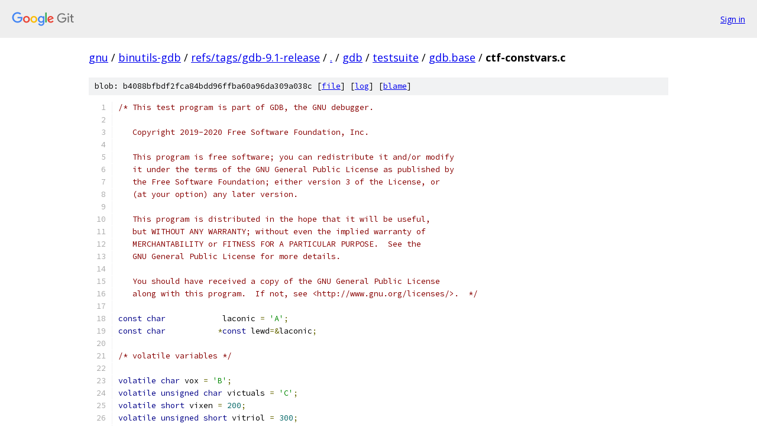

--- FILE ---
content_type: text/html; charset=utf-8
request_url: https://gnu.googlesource.com/binutils-gdb/+/refs/tags/gdb-9.1-release/gdb/testsuite/gdb.base/ctf-constvars.c
body_size: 3264
content:
<!DOCTYPE html><html lang="en"><head><meta charset="utf-8"><meta name="viewport" content="width=device-width, initial-scale=1"><title>gdb/testsuite/gdb.base/ctf-constvars.c - binutils-gdb - Git at Google</title><link rel="stylesheet" type="text/css" href="/+static/base.css"><link rel="stylesheet" type="text/css" href="/+static/prettify/prettify.css"><!-- default customHeadTagPart --></head><body class="Site"><header class="Site-header"><div class="Header"><a class="Header-image" href="/"><img src="//www.gstatic.com/images/branding/lockups/2x/lockup_git_color_108x24dp.png" width="108" height="24" alt="Google Git"></a><div class="Header-menu"> <a class="Header-menuItem" href="https://accounts.google.com/AccountChooser?faa=1&amp;continue=https://gnu.googlesource.com/login/binutils-gdb/%2B/refs/tags/gdb-9.1-release/gdb/testsuite/gdb.base/ctf-constvars.c">Sign in</a> </div></div></header><div class="Site-content"><div class="Container "><div class="Breadcrumbs"><a class="Breadcrumbs-crumb" href="/?format=HTML">gnu</a> / <a class="Breadcrumbs-crumb" href="/binutils-gdb/">binutils-gdb</a> / <a class="Breadcrumbs-crumb" href="/binutils-gdb/+/refs/tags/gdb-9.1-release">refs/tags/gdb-9.1-release</a> / <a class="Breadcrumbs-crumb" href="/binutils-gdb/+/refs/tags/gdb-9.1-release/">.</a> / <a class="Breadcrumbs-crumb" href="/binutils-gdb/+/refs/tags/gdb-9.1-release/gdb">gdb</a> / <a class="Breadcrumbs-crumb" href="/binutils-gdb/+/refs/tags/gdb-9.1-release/gdb/testsuite">testsuite</a> / <a class="Breadcrumbs-crumb" href="/binutils-gdb/+/refs/tags/gdb-9.1-release/gdb/testsuite/gdb.base">gdb.base</a> / <span class="Breadcrumbs-crumb">ctf-constvars.c</span></div><div class="u-sha1 u-monospace BlobSha1">blob: b4088bfbdf2fca84bdd96ffba60a96da309a038c [<a href="/binutils-gdb/+/refs/tags/gdb-9.1-release/gdb/testsuite/gdb.base/ctf-constvars.c">file</a>] [<a href="/binutils-gdb/+log/refs/tags/gdb-9.1-release/gdb/testsuite/gdb.base/ctf-constvars.c">log</a>] [<a href="/binutils-gdb/+blame/refs/tags/gdb-9.1-release/gdb/testsuite/gdb.base/ctf-constvars.c">blame</a>]</div><table class="FileContents"><tr class="u-pre u-monospace FileContents-line"><td class="u-lineNum u-noSelect FileContents-lineNum" data-line-number="1"></td><td class="FileContents-lineContents" id="1"><span class="com">/* This test program is part of GDB, the GNU debugger.</span></td></tr><tr class="u-pre u-monospace FileContents-line"><td class="u-lineNum u-noSelect FileContents-lineNum" data-line-number="2"></td><td class="FileContents-lineContents" id="2"></td></tr><tr class="u-pre u-monospace FileContents-line"><td class="u-lineNum u-noSelect FileContents-lineNum" data-line-number="3"></td><td class="FileContents-lineContents" id="3"><span class="com">   Copyright 2019-2020 Free Software Foundation, Inc.</span></td></tr><tr class="u-pre u-monospace FileContents-line"><td class="u-lineNum u-noSelect FileContents-lineNum" data-line-number="4"></td><td class="FileContents-lineContents" id="4"></td></tr><tr class="u-pre u-monospace FileContents-line"><td class="u-lineNum u-noSelect FileContents-lineNum" data-line-number="5"></td><td class="FileContents-lineContents" id="5"><span class="com">   This program is free software; you can redistribute it and/or modify</span></td></tr><tr class="u-pre u-monospace FileContents-line"><td class="u-lineNum u-noSelect FileContents-lineNum" data-line-number="6"></td><td class="FileContents-lineContents" id="6"><span class="com">   it under the terms of the GNU General Public License as published by</span></td></tr><tr class="u-pre u-monospace FileContents-line"><td class="u-lineNum u-noSelect FileContents-lineNum" data-line-number="7"></td><td class="FileContents-lineContents" id="7"><span class="com">   the Free Software Foundation; either version 3 of the License, or</span></td></tr><tr class="u-pre u-monospace FileContents-line"><td class="u-lineNum u-noSelect FileContents-lineNum" data-line-number="8"></td><td class="FileContents-lineContents" id="8"><span class="com">   (at your option) any later version.</span></td></tr><tr class="u-pre u-monospace FileContents-line"><td class="u-lineNum u-noSelect FileContents-lineNum" data-line-number="9"></td><td class="FileContents-lineContents" id="9"></td></tr><tr class="u-pre u-monospace FileContents-line"><td class="u-lineNum u-noSelect FileContents-lineNum" data-line-number="10"></td><td class="FileContents-lineContents" id="10"><span class="com">   This program is distributed in the hope that it will be useful,</span></td></tr><tr class="u-pre u-monospace FileContents-line"><td class="u-lineNum u-noSelect FileContents-lineNum" data-line-number="11"></td><td class="FileContents-lineContents" id="11"><span class="com">   but WITHOUT ANY WARRANTY; without even the implied warranty of</span></td></tr><tr class="u-pre u-monospace FileContents-line"><td class="u-lineNum u-noSelect FileContents-lineNum" data-line-number="12"></td><td class="FileContents-lineContents" id="12"><span class="com">   MERCHANTABILITY or FITNESS FOR A PARTICULAR PURPOSE.  See the</span></td></tr><tr class="u-pre u-monospace FileContents-line"><td class="u-lineNum u-noSelect FileContents-lineNum" data-line-number="13"></td><td class="FileContents-lineContents" id="13"><span class="com">   GNU General Public License for more details.</span></td></tr><tr class="u-pre u-monospace FileContents-line"><td class="u-lineNum u-noSelect FileContents-lineNum" data-line-number="14"></td><td class="FileContents-lineContents" id="14"></td></tr><tr class="u-pre u-monospace FileContents-line"><td class="u-lineNum u-noSelect FileContents-lineNum" data-line-number="15"></td><td class="FileContents-lineContents" id="15"><span class="com">   You should have received a copy of the GNU General Public License</span></td></tr><tr class="u-pre u-monospace FileContents-line"><td class="u-lineNum u-noSelect FileContents-lineNum" data-line-number="16"></td><td class="FileContents-lineContents" id="16"><span class="com">   along with this program.  If not, see &lt;http://www.gnu.org/licenses/&gt;.  */</span></td></tr><tr class="u-pre u-monospace FileContents-line"><td class="u-lineNum u-noSelect FileContents-lineNum" data-line-number="17"></td><td class="FileContents-lineContents" id="17"></td></tr><tr class="u-pre u-monospace FileContents-line"><td class="u-lineNum u-noSelect FileContents-lineNum" data-line-number="18"></td><td class="FileContents-lineContents" id="18"><span class="kwd">const</span><span class="pln"> </span><span class="kwd">char</span><span class="pln">            laconic </span><span class="pun">=</span><span class="pln"> </span><span class="str">&#39;A&#39;</span><span class="pun">;</span></td></tr><tr class="u-pre u-monospace FileContents-line"><td class="u-lineNum u-noSelect FileContents-lineNum" data-line-number="19"></td><td class="FileContents-lineContents" id="19"><span class="kwd">const</span><span class="pln"> </span><span class="kwd">char</span><span class="pln">           </span><span class="pun">*</span><span class="kwd">const</span><span class="pln"> lewd</span><span class="pun">=&amp;</span><span class="pln">laconic</span><span class="pun">;</span></td></tr><tr class="u-pre u-monospace FileContents-line"><td class="u-lineNum u-noSelect FileContents-lineNum" data-line-number="20"></td><td class="FileContents-lineContents" id="20"></td></tr><tr class="u-pre u-monospace FileContents-line"><td class="u-lineNum u-noSelect FileContents-lineNum" data-line-number="21"></td><td class="FileContents-lineContents" id="21"><span class="com">/* volatile variables */</span></td></tr><tr class="u-pre u-monospace FileContents-line"><td class="u-lineNum u-noSelect FileContents-lineNum" data-line-number="22"></td><td class="FileContents-lineContents" id="22"></td></tr><tr class="u-pre u-monospace FileContents-line"><td class="u-lineNum u-noSelect FileContents-lineNum" data-line-number="23"></td><td class="FileContents-lineContents" id="23"><span class="kwd">volatile</span><span class="pln"> </span><span class="kwd">char</span><span class="pln"> vox </span><span class="pun">=</span><span class="pln"> </span><span class="str">&#39;B&#39;</span><span class="pun">;</span></td></tr><tr class="u-pre u-monospace FileContents-line"><td class="u-lineNum u-noSelect FileContents-lineNum" data-line-number="24"></td><td class="FileContents-lineContents" id="24"><span class="kwd">volatile</span><span class="pln"> </span><span class="kwd">unsigned</span><span class="pln"> </span><span class="kwd">char</span><span class="pln"> victuals </span><span class="pun">=</span><span class="pln"> </span><span class="str">&#39;C&#39;</span><span class="pun">;</span></td></tr><tr class="u-pre u-monospace FileContents-line"><td class="u-lineNum u-noSelect FileContents-lineNum" data-line-number="25"></td><td class="FileContents-lineContents" id="25"><span class="kwd">volatile</span><span class="pln"> </span><span class="kwd">short</span><span class="pln"> vixen </span><span class="pun">=</span><span class="pln"> </span><span class="lit">200</span><span class="pun">;</span></td></tr><tr class="u-pre u-monospace FileContents-line"><td class="u-lineNum u-noSelect FileContents-lineNum" data-line-number="26"></td><td class="FileContents-lineContents" id="26"><span class="kwd">volatile</span><span class="pln"> </span><span class="kwd">unsigned</span><span class="pln"> </span><span class="kwd">short</span><span class="pln"> vitriol </span><span class="pun">=</span><span class="pln"> </span><span class="lit">300</span><span class="pun">;</span></td></tr><tr class="u-pre u-monospace FileContents-line"><td class="u-lineNum u-noSelect FileContents-lineNum" data-line-number="27"></td><td class="FileContents-lineContents" id="27"><span class="kwd">volatile</span><span class="pln"> </span><span class="kwd">long</span><span class="pln"> vellum </span><span class="pun">=</span><span class="pln"> </span><span class="lit">1000</span><span class="pun">;</span></td></tr><tr class="u-pre u-monospace FileContents-line"><td class="u-lineNum u-noSelect FileContents-lineNum" data-line-number="28"></td><td class="FileContents-lineContents" id="28"><span class="kwd">volatile</span><span class="pln"> </span><span class="kwd">unsigned</span><span class="pln"> </span><span class="kwd">long</span><span class="pln"> valve </span><span class="pun">=</span><span class="pln"> </span><span class="lit">2000</span><span class="pun">;</span></td></tr><tr class="u-pre u-monospace FileContents-line"><td class="u-lineNum u-noSelect FileContents-lineNum" data-line-number="29"></td><td class="FileContents-lineContents" id="29"><span class="kwd">volatile</span><span class="pln"> </span><span class="typ">float</span><span class="pln"> vacuity </span><span class="pun">=</span><span class="pln"> </span><span class="lit">3.0</span><span class="pun">;</span></td></tr><tr class="u-pre u-monospace FileContents-line"><td class="u-lineNum u-noSelect FileContents-lineNum" data-line-number="30"></td><td class="FileContents-lineContents" id="30"><span class="kwd">volatile</span><span class="pln"> </span><span class="kwd">double</span><span class="pln"> vertigo </span><span class="pun">=</span><span class="pln"> </span><span class="lit">10</span><span class="pun">;</span></td></tr><tr class="u-pre u-monospace FileContents-line"><td class="u-lineNum u-noSelect FileContents-lineNum" data-line-number="31"></td><td class="FileContents-lineContents" id="31"></td></tr><tr class="u-pre u-monospace FileContents-line"><td class="u-lineNum u-noSelect FileContents-lineNum" data-line-number="32"></td><td class="FileContents-lineContents" id="32"><span class="com">/* pointers to volatile variables */</span></td></tr><tr class="u-pre u-monospace FileContents-line"><td class="u-lineNum u-noSelect FileContents-lineNum" data-line-number="33"></td><td class="FileContents-lineContents" id="33"></td></tr><tr class="u-pre u-monospace FileContents-line"><td class="u-lineNum u-noSelect FileContents-lineNum" data-line-number="34"></td><td class="FileContents-lineContents" id="34"><span class="kwd">volatile</span><span class="pln"> </span><span class="kwd">char</span><span class="pln">           </span><span class="pun">*</span><span class="pln"> vampire </span><span class="pun">=</span><span class="pln"> </span><span class="pun">&amp;</span><span class="pln">vox</span><span class="pun">;</span></td></tr><tr class="u-pre u-monospace FileContents-line"><td class="u-lineNum u-noSelect FileContents-lineNum" data-line-number="35"></td><td class="FileContents-lineContents" id="35"><span class="kwd">volatile</span><span class="pln"> </span><span class="kwd">unsigned</span><span class="pln"> </span><span class="kwd">char</span><span class="pln">  </span><span class="pun">*</span><span class="pln"> viper  </span><span class="pun">=</span><span class="pln"> </span><span class="pun">&amp;</span><span class="pln">victuals</span><span class="pun">;</span></td></tr><tr class="u-pre u-monospace FileContents-line"><td class="u-lineNum u-noSelect FileContents-lineNum" data-line-number="36"></td><td class="FileContents-lineContents" id="36"><span class="kwd">volatile</span><span class="pln"> </span><span class="kwd">short</span><span class="pln">          </span><span class="pun">*</span><span class="pln"> vigour </span><span class="pun">=</span><span class="pln"> </span><span class="pun">&amp;</span><span class="pln">vixen</span><span class="pun">;</span></td></tr><tr class="u-pre u-monospace FileContents-line"><td class="u-lineNum u-noSelect FileContents-lineNum" data-line-number="37"></td><td class="FileContents-lineContents" id="37"><span class="kwd">volatile</span><span class="pln"> </span><span class="kwd">unsigned</span><span class="pln"> </span><span class="kwd">short</span><span class="pln"> </span><span class="pun">*</span><span class="pln"> vapour </span><span class="pun">=</span><span class="pln"> </span><span class="pun">&amp;</span><span class="pln">vitriol</span><span class="pun">;</span></td></tr><tr class="u-pre u-monospace FileContents-line"><td class="u-lineNum u-noSelect FileContents-lineNum" data-line-number="38"></td><td class="FileContents-lineContents" id="38"><span class="kwd">volatile</span><span class="pln"> </span><span class="kwd">long</span><span class="pln">           </span><span class="pun">*</span><span class="pln"> ventricle </span><span class="pun">=</span><span class="pln"> </span><span class="pun">&amp;</span><span class="pln">vellum</span><span class="pun">;</span></td></tr><tr class="u-pre u-monospace FileContents-line"><td class="u-lineNum u-noSelect FileContents-lineNum" data-line-number="39"></td><td class="FileContents-lineContents" id="39"><span class="kwd">volatile</span><span class="pln"> </span><span class="kwd">unsigned</span><span class="pln"> </span><span class="kwd">long</span><span class="pln">  </span><span class="pun">*</span><span class="pln"> vigintillion </span><span class="pun">=</span><span class="pln"> </span><span class="pun">&amp;</span><span class="pln">valve</span><span class="pun">;</span></td></tr><tr class="u-pre u-monospace FileContents-line"><td class="u-lineNum u-noSelect FileContents-lineNum" data-line-number="40"></td><td class="FileContents-lineContents" id="40"><span class="kwd">volatile</span><span class="pln"> </span><span class="typ">float</span><span class="pln">          </span><span class="pun">*</span><span class="pln"> vocation </span><span class="pun">=</span><span class="pln"> </span><span class="pun">&amp;</span><span class="pln">vacuity</span><span class="pun">;</span></td></tr><tr class="u-pre u-monospace FileContents-line"><td class="u-lineNum u-noSelect FileContents-lineNum" data-line-number="41"></td><td class="FileContents-lineContents" id="41"><span class="kwd">volatile</span><span class="pln"> </span><span class="kwd">double</span><span class="pln">         </span><span class="pun">*</span><span class="pln"> veracity </span><span class="pun">=</span><span class="pln"> </span><span class="pun">&amp;</span><span class="pln">vertigo</span><span class="pun">;</span></td></tr><tr class="u-pre u-monospace FileContents-line"><td class="u-lineNum u-noSelect FileContents-lineNum" data-line-number="42"></td><td class="FileContents-lineContents" id="42"></td></tr><tr class="u-pre u-monospace FileContents-line"><td class="u-lineNum u-noSelect FileContents-lineNum" data-line-number="43"></td><td class="FileContents-lineContents" id="43"><span class="com">/* volatile pointers to volatile variables */</span></td></tr><tr class="u-pre u-monospace FileContents-line"><td class="u-lineNum u-noSelect FileContents-lineNum" data-line-number="44"></td><td class="FileContents-lineContents" id="44"></td></tr><tr class="u-pre u-monospace FileContents-line"><td class="u-lineNum u-noSelect FileContents-lineNum" data-line-number="45"></td><td class="FileContents-lineContents" id="45"><span class="kwd">volatile</span><span class="pln"> </span><span class="kwd">char</span><span class="pln">           </span><span class="pun">*</span><span class="pln"> </span><span class="kwd">volatile</span><span class="pln"> vapidity </span><span class="pun">=</span><span class="pln"> </span><span class="pun">&amp;</span><span class="pln">vox</span><span class="pun">;</span></td></tr><tr class="u-pre u-monospace FileContents-line"><td class="u-lineNum u-noSelect FileContents-lineNum" data-line-number="46"></td><td class="FileContents-lineContents" id="46"><span class="kwd">volatile</span><span class="pln"> </span><span class="kwd">unsigned</span><span class="pln"> </span><span class="kwd">char</span><span class="pln">  </span><span class="pun">*</span><span class="pln"> </span><span class="kwd">volatile</span><span class="pln"> velocity </span><span class="pun">=</span><span class="pln"> </span><span class="pun">&amp;</span><span class="pln">victuals</span><span class="pun">;</span></td></tr><tr class="u-pre u-monospace FileContents-line"><td class="u-lineNum u-noSelect FileContents-lineNum" data-line-number="47"></td><td class="FileContents-lineContents" id="47"><span class="kwd">volatile</span><span class="pln"> </span><span class="kwd">short</span><span class="pln">          </span><span class="pun">*</span><span class="pln"> </span><span class="kwd">volatile</span><span class="pln"> veneer </span><span class="pun">=</span><span class="pln"> </span><span class="pun">&amp;</span><span class="pln">vixen</span><span class="pun">;</span></td></tr><tr class="u-pre u-monospace FileContents-line"><td class="u-lineNum u-noSelect FileContents-lineNum" data-line-number="48"></td><td class="FileContents-lineContents" id="48"><span class="kwd">volatile</span><span class="pln"> </span><span class="kwd">unsigned</span><span class="pln"> </span><span class="kwd">short</span><span class="pln"> </span><span class="pun">*</span><span class="pln"> </span><span class="kwd">volatile</span><span class="pln"> video </span><span class="pun">=</span><span class="pln"> </span><span class="pun">&amp;</span><span class="pln">vitriol</span><span class="pun">;</span></td></tr><tr class="u-pre u-monospace FileContents-line"><td class="u-lineNum u-noSelect FileContents-lineNum" data-line-number="49"></td><td class="FileContents-lineContents" id="49"><span class="kwd">volatile</span><span class="pln"> </span><span class="kwd">long</span><span class="pln">           </span><span class="pun">*</span><span class="pln"> </span><span class="kwd">volatile</span><span class="pln"> vacuum </span><span class="pun">=</span><span class="pln"> </span><span class="pun">&amp;</span><span class="pln">vellum</span><span class="pun">;</span></td></tr><tr class="u-pre u-monospace FileContents-line"><td class="u-lineNum u-noSelect FileContents-lineNum" data-line-number="50"></td><td class="FileContents-lineContents" id="50"><span class="kwd">volatile</span><span class="pln"> </span><span class="kwd">unsigned</span><span class="pln"> </span><span class="kwd">long</span><span class="pln">  </span><span class="pun">*</span><span class="pln"> </span><span class="kwd">volatile</span><span class="pln"> veniality </span><span class="pun">=</span><span class="pln"> </span><span class="pun">&amp;</span><span class="pln">valve</span><span class="pun">;</span></td></tr><tr class="u-pre u-monospace FileContents-line"><td class="u-lineNum u-noSelect FileContents-lineNum" data-line-number="51"></td><td class="FileContents-lineContents" id="51"><span class="kwd">volatile</span><span class="pln"> </span><span class="typ">float</span><span class="pln">          </span><span class="pun">*</span><span class="pln"> </span><span class="kwd">volatile</span><span class="pln"> vitality </span><span class="pun">=</span><span class="pln"> </span><span class="pun">&amp;</span><span class="pln">vacuity</span><span class="pun">;</span></td></tr><tr class="u-pre u-monospace FileContents-line"><td class="u-lineNum u-noSelect FileContents-lineNum" data-line-number="52"></td><td class="FileContents-lineContents" id="52"><span class="kwd">volatile</span><span class="pln"> </span><span class="kwd">double</span><span class="pln">         </span><span class="pun">*</span><span class="pln"> </span><span class="kwd">volatile</span><span class="pln"> voracity </span><span class="pun">=</span><span class="pln"> </span><span class="pun">&amp;</span><span class="pln">vertigo</span><span class="pun">;</span></td></tr><tr class="u-pre u-monospace FileContents-line"><td class="u-lineNum u-noSelect FileContents-lineNum" data-line-number="53"></td><td class="FileContents-lineContents" id="53"></td></tr><tr class="u-pre u-monospace FileContents-line"><td class="u-lineNum u-noSelect FileContents-lineNum" data-line-number="54"></td><td class="FileContents-lineContents" id="54"><span class="com">/* volatile arrays */</span></td></tr><tr class="u-pre u-monospace FileContents-line"><td class="u-lineNum u-noSelect FileContents-lineNum" data-line-number="55"></td><td class="FileContents-lineContents" id="55"></td></tr><tr class="u-pre u-monospace FileContents-line"><td class="u-lineNum u-noSelect FileContents-lineNum" data-line-number="56"></td><td class="FileContents-lineContents" id="56"><span class="kwd">volatile</span><span class="pln"> </span><span class="kwd">char</span><span class="pln"> violent</span><span class="pun">[</span><span class="lit">2</span><span class="pun">];</span></td></tr><tr class="u-pre u-monospace FileContents-line"><td class="u-lineNum u-noSelect FileContents-lineNum" data-line-number="57"></td><td class="FileContents-lineContents" id="57"><span class="kwd">volatile</span><span class="pln"> </span><span class="kwd">unsigned</span><span class="pln"> </span><span class="kwd">char</span><span class="pln"> violet</span><span class="pun">[</span><span class="lit">2</span><span class="pun">];</span></td></tr><tr class="u-pre u-monospace FileContents-line"><td class="u-lineNum u-noSelect FileContents-lineNum" data-line-number="58"></td><td class="FileContents-lineContents" id="58"><span class="kwd">volatile</span><span class="pln"> </span><span class="kwd">short</span><span class="pln"> vips</span><span class="pun">[</span><span class="lit">2</span><span class="pun">];</span></td></tr><tr class="u-pre u-monospace FileContents-line"><td class="u-lineNum u-noSelect FileContents-lineNum" data-line-number="59"></td><td class="FileContents-lineContents" id="59"><span class="kwd">volatile</span><span class="pln"> </span><span class="kwd">unsigned</span><span class="pln"> </span><span class="kwd">short</span><span class="pln"> virgen</span><span class="pun">[</span><span class="lit">2</span><span class="pun">];</span></td></tr><tr class="u-pre u-monospace FileContents-line"><td class="u-lineNum u-noSelect FileContents-lineNum" data-line-number="60"></td><td class="FileContents-lineContents" id="60"><span class="kwd">volatile</span><span class="pln"> </span><span class="kwd">long</span><span class="pln"> vulgar</span><span class="pun">[</span><span class="lit">2</span><span class="pun">];</span></td></tr><tr class="u-pre u-monospace FileContents-line"><td class="u-lineNum u-noSelect FileContents-lineNum" data-line-number="61"></td><td class="FileContents-lineContents" id="61"><span class="kwd">volatile</span><span class="pln"> </span><span class="kwd">unsigned</span><span class="pln"> </span><span class="kwd">long</span><span class="pln"> vulture</span><span class="pun">[</span><span class="lit">2</span><span class="pun">];</span></td></tr><tr class="u-pre u-monospace FileContents-line"><td class="u-lineNum u-noSelect FileContents-lineNum" data-line-number="62"></td><td class="FileContents-lineContents" id="62"><span class="kwd">volatile</span><span class="pln"> </span><span class="typ">float</span><span class="pln"> vilify</span><span class="pun">[</span><span class="lit">2</span><span class="pun">];</span></td></tr><tr class="u-pre u-monospace FileContents-line"><td class="u-lineNum u-noSelect FileContents-lineNum" data-line-number="63"></td><td class="FileContents-lineContents" id="63"><span class="kwd">volatile</span><span class="pln"> </span><span class="kwd">double</span><span class="pln"> villar</span><span class="pun">[</span><span class="lit">2</span><span class="pun">];</span></td></tr><tr class="u-pre u-monospace FileContents-line"><td class="u-lineNum u-noSelect FileContents-lineNum" data-line-number="64"></td><td class="FileContents-lineContents" id="64"></td></tr><tr class="u-pre u-monospace FileContents-line"><td class="u-lineNum u-noSelect FileContents-lineNum" data-line-number="65"></td><td class="FileContents-lineContents" id="65"><span class="com">/* const volatile vars */</span></td></tr><tr class="u-pre u-monospace FileContents-line"><td class="u-lineNum u-noSelect FileContents-lineNum" data-line-number="66"></td><td class="FileContents-lineContents" id="66"></td></tr><tr class="u-pre u-monospace FileContents-line"><td class="u-lineNum u-noSelect FileContents-lineNum" data-line-number="67"></td><td class="FileContents-lineContents" id="67"><span class="kwd">const</span><span class="pln"> </span><span class="kwd">volatile</span><span class="pln"> </span><span class="kwd">char</span><span class="pln">           victor </span><span class="pun">=</span><span class="pln"> </span><span class="str">&#39;Y&#39;</span><span class="pun">;</span></td></tr><tr class="u-pre u-monospace FileContents-line"><td class="u-lineNum u-noSelect FileContents-lineNum" data-line-number="68"></td><td class="FileContents-lineContents" id="68"></td></tr><tr class="u-pre u-monospace FileContents-line"><td class="u-lineNum u-noSelect FileContents-lineNum" data-line-number="69"></td><td class="FileContents-lineContents" id="69"><span class="com">/* pointers to const volatiles */</span></td></tr><tr class="u-pre u-monospace FileContents-line"><td class="u-lineNum u-noSelect FileContents-lineNum" data-line-number="70"></td><td class="FileContents-lineContents" id="70"></td></tr><tr class="u-pre u-monospace FileContents-line"><td class="u-lineNum u-noSelect FileContents-lineNum" data-line-number="71"></td><td class="FileContents-lineContents" id="71"><span class="kwd">const</span><span class="pln"> </span><span class="kwd">volatile</span><span class="pln"> </span><span class="kwd">char</span><span class="pln">              </span><span class="pun">*</span><span class="pln"> victory </span><span class="pun">=</span><span class="pln"> </span><span class="pun">&amp;</span><span class="pln">victor</span><span class="pun">;</span></td></tr><tr class="u-pre u-monospace FileContents-line"><td class="u-lineNum u-noSelect FileContents-lineNum" data-line-number="72"></td><td class="FileContents-lineContents" id="72"></td></tr><tr class="u-pre u-monospace FileContents-line"><td class="u-lineNum u-noSelect FileContents-lineNum" data-line-number="73"></td><td class="FileContents-lineContents" id="73"><span class="com">/* const pointers to const volatile vars */</span></td></tr><tr class="u-pre u-monospace FileContents-line"><td class="u-lineNum u-noSelect FileContents-lineNum" data-line-number="74"></td><td class="FileContents-lineContents" id="74"></td></tr><tr class="u-pre u-monospace FileContents-line"><td class="u-lineNum u-noSelect FileContents-lineNum" data-line-number="75"></td><td class="FileContents-lineContents" id="75"><span class="kwd">const</span><span class="pln"> </span><span class="kwd">volatile</span><span class="pln"> </span><span class="kwd">char</span><span class="pln">              </span><span class="pun">*</span><span class="pln"> </span><span class="kwd">const</span><span class="pln"> cavern </span><span class="pun">=</span><span class="pln"> </span><span class="pun">&amp;</span><span class="pln">victor</span><span class="pun">;</span></td></tr><tr class="u-pre u-monospace FileContents-line"><td class="u-lineNum u-noSelect FileContents-lineNum" data-line-number="76"></td><td class="FileContents-lineContents" id="76"></td></tr><tr class="u-pre u-monospace FileContents-line"><td class="u-lineNum u-noSelect FileContents-lineNum" data-line-number="77"></td><td class="FileContents-lineContents" id="77"><span class="com">/* volatile pointers to const vars */</span></td></tr><tr class="u-pre u-monospace FileContents-line"><td class="u-lineNum u-noSelect FileContents-lineNum" data-line-number="78"></td><td class="FileContents-lineContents" id="78"></td></tr><tr class="u-pre u-monospace FileContents-line"><td class="u-lineNum u-noSelect FileContents-lineNum" data-line-number="79"></td><td class="FileContents-lineContents" id="79"><span class="kwd">const</span><span class="pln"> </span><span class="kwd">char</span><span class="pln">                       </span><span class="pun">*</span><span class="pln"> </span><span class="kwd">volatile</span><span class="pln"> caveat </span><span class="pun">=</span><span class="pln"> </span><span class="pun">&amp;</span><span class="pln">laconic</span><span class="pun">;</span></td></tr><tr class="u-pre u-monospace FileContents-line"><td class="u-lineNum u-noSelect FileContents-lineNum" data-line-number="80"></td><td class="FileContents-lineContents" id="80"><span class="kwd">const</span><span class="pln"> </span><span class="kwd">unsigned</span><span class="pln"> </span><span class="kwd">char</span><span class="pln">              </span><span class="pun">*</span><span class="pln"> </span><span class="kwd">volatile</span><span class="pln"> covenant</span><span class="pun">;</span></td></tr><tr class="u-pre u-monospace FileContents-line"><td class="u-lineNum u-noSelect FileContents-lineNum" data-line-number="81"></td><td class="FileContents-lineContents" id="81"></td></tr><tr class="u-pre u-monospace FileContents-line"><td class="u-lineNum u-noSelect FileContents-lineNum" data-line-number="82"></td><td class="FileContents-lineContents" id="82"><span class="com">/* volatile pointers to const volatile vars */</span></td></tr><tr class="u-pre u-monospace FileContents-line"><td class="u-lineNum u-noSelect FileContents-lineNum" data-line-number="83"></td><td class="FileContents-lineContents" id="83"></td></tr><tr class="u-pre u-monospace FileContents-line"><td class="u-lineNum u-noSelect FileContents-lineNum" data-line-number="84"></td><td class="FileContents-lineContents" id="84"><span class="kwd">const</span><span class="pln"> </span><span class="kwd">volatile</span><span class="pln"> </span><span class="kwd">char</span><span class="pln">              </span><span class="pun">*</span><span class="pln"> </span><span class="kwd">volatile</span><span class="pln"> vizier </span><span class="pun">=</span><span class="pln"> </span><span class="pun">&amp;</span><span class="pln">victor</span><span class="pun">;</span></td></tr><tr class="u-pre u-monospace FileContents-line"><td class="u-lineNum u-noSelect FileContents-lineNum" data-line-number="85"></td><td class="FileContents-lineContents" id="85"><span class="kwd">const</span><span class="pln"> </span><span class="kwd">volatile</span><span class="pln"> </span><span class="kwd">unsigned</span><span class="pln"> </span><span class="kwd">char</span><span class="pln">     </span><span class="pun">*</span><span class="pln"> </span><span class="kwd">volatile</span><span class="pln"> vanadium</span><span class="pun">;</span></td></tr><tr class="u-pre u-monospace FileContents-line"><td class="u-lineNum u-noSelect FileContents-lineNum" data-line-number="86"></td><td class="FileContents-lineContents" id="86"></td></tr><tr class="u-pre u-monospace FileContents-line"><td class="u-lineNum u-noSelect FileContents-lineNum" data-line-number="87"></td><td class="FileContents-lineContents" id="87"><span class="com">/* const volatile pointers */</span></td></tr><tr class="u-pre u-monospace FileContents-line"><td class="u-lineNum u-noSelect FileContents-lineNum" data-line-number="88"></td><td class="FileContents-lineContents" id="88"></td></tr><tr class="u-pre u-monospace FileContents-line"><td class="u-lineNum u-noSelect FileContents-lineNum" data-line-number="89"></td><td class="FileContents-lineContents" id="89"><span class="kwd">char</span><span class="pln">                             </span><span class="pun">*</span><span class="pln"> </span><span class="kwd">const</span><span class="pln"> </span><span class="kwd">volatile</span><span class="pln"> vane</span><span class="pun">;</span></td></tr><tr class="u-pre u-monospace FileContents-line"><td class="u-lineNum u-noSelect FileContents-lineNum" data-line-number="90"></td><td class="FileContents-lineContents" id="90"><span class="kwd">unsigned</span><span class="pln"> </span><span class="kwd">char</span><span class="pln">                    </span><span class="pun">*</span><span class="pln"> </span><span class="kwd">const</span><span class="pln"> </span><span class="kwd">volatile</span><span class="pln"> veldt</span><span class="pun">;</span></td></tr><tr class="u-pre u-monospace FileContents-line"><td class="u-lineNum u-noSelect FileContents-lineNum" data-line-number="91"></td><td class="FileContents-lineContents" id="91"></td></tr><tr class="u-pre u-monospace FileContents-line"><td class="u-lineNum u-noSelect FileContents-lineNum" data-line-number="92"></td><td class="FileContents-lineContents" id="92"><span class="com">/* const volatile pointers to const vars */</span></td></tr><tr class="u-pre u-monospace FileContents-line"><td class="u-lineNum u-noSelect FileContents-lineNum" data-line-number="93"></td><td class="FileContents-lineContents" id="93"></td></tr><tr class="u-pre u-monospace FileContents-line"><td class="u-lineNum u-noSelect FileContents-lineNum" data-line-number="94"></td><td class="FileContents-lineContents" id="94"><span class="kwd">const</span><span class="pln"> </span><span class="kwd">char</span><span class="pln">                       </span><span class="pun">*</span><span class="pln"> </span><span class="kwd">const</span><span class="pln"> </span><span class="kwd">volatile</span><span class="pln"> cove</span><span class="pun">;</span></td></tr><tr class="u-pre u-monospace FileContents-line"><td class="u-lineNum u-noSelect FileContents-lineNum" data-line-number="95"></td><td class="FileContents-lineContents" id="95"><span class="kwd">const</span><span class="pln"> </span><span class="kwd">unsigned</span><span class="pln"> </span><span class="kwd">char</span><span class="pln">              </span><span class="pun">*</span><span class="pln"> </span><span class="kwd">const</span><span class="pln"> </span><span class="kwd">volatile</span><span class="pln"> cavity</span><span class="pun">;</span></td></tr><tr class="u-pre u-monospace FileContents-line"><td class="u-lineNum u-noSelect FileContents-lineNum" data-line-number="96"></td><td class="FileContents-lineContents" id="96"><span class="pln"> </span></td></tr><tr class="u-pre u-monospace FileContents-line"><td class="u-lineNum u-noSelect FileContents-lineNum" data-line-number="97"></td><td class="FileContents-lineContents" id="97"><span class="com">/* const volatile pointers to volatile vars */</span></td></tr><tr class="u-pre u-monospace FileContents-line"><td class="u-lineNum u-noSelect FileContents-lineNum" data-line-number="98"></td><td class="FileContents-lineContents" id="98"></td></tr><tr class="u-pre u-monospace FileContents-line"><td class="u-lineNum u-noSelect FileContents-lineNum" data-line-number="99"></td><td class="FileContents-lineContents" id="99"><span class="kwd">volatile</span><span class="pln"> </span><span class="kwd">char</span><span class="pln">                    </span><span class="pun">*</span><span class="pln"> </span><span class="kwd">const</span><span class="pln"> </span><span class="kwd">volatile</span><span class="pln"> vagus</span><span class="pun">;</span></td></tr><tr class="u-pre u-monospace FileContents-line"><td class="u-lineNum u-noSelect FileContents-lineNum" data-line-number="100"></td><td class="FileContents-lineContents" id="100"><span class="kwd">volatile</span><span class="pln"> </span><span class="kwd">unsigned</span><span class="pln"> </span><span class="kwd">char</span><span class="pln">           </span><span class="pun">*</span><span class="pln"> </span><span class="kwd">const</span><span class="pln"> </span><span class="kwd">volatile</span><span class="pln"> vagrancy</span><span class="pun">;</span></td></tr><tr class="u-pre u-monospace FileContents-line"><td class="u-lineNum u-noSelect FileContents-lineNum" data-line-number="101"></td><td class="FileContents-lineContents" id="101"><span class="pln"> </span></td></tr><tr class="u-pre u-monospace FileContents-line"><td class="u-lineNum u-noSelect FileContents-lineNum" data-line-number="102"></td><td class="FileContents-lineContents" id="102"><span class="com">/* const volatile pointers to const volatile */</span></td></tr><tr class="u-pre u-monospace FileContents-line"><td class="u-lineNum u-noSelect FileContents-lineNum" data-line-number="103"></td><td class="FileContents-lineContents" id="103"></td></tr><tr class="u-pre u-monospace FileContents-line"><td class="u-lineNum u-noSelect FileContents-lineNum" data-line-number="104"></td><td class="FileContents-lineContents" id="104"><span class="kwd">const</span><span class="pln"> </span><span class="kwd">volatile</span><span class="pln"> </span><span class="kwd">char</span><span class="pln">              </span><span class="pun">*</span><span class="pln"> </span><span class="kwd">const</span><span class="pln"> </span><span class="kwd">volatile</span><span class="pln"> vagary</span><span class="pun">;</span></td></tr><tr class="u-pre u-monospace FileContents-line"><td class="u-lineNum u-noSelect FileContents-lineNum" data-line-number="105"></td><td class="FileContents-lineContents" id="105"><span class="kwd">const</span><span class="pln"> </span><span class="kwd">volatile</span><span class="pln"> </span><span class="kwd">unsigned</span><span class="pln"> </span><span class="kwd">char</span><span class="pln">     </span><span class="pun">*</span><span class="pln"> </span><span class="kwd">const</span><span class="pln"> </span><span class="kwd">volatile</span><span class="pln"> vendor</span><span class="pun">;</span></td></tr><tr class="u-pre u-monospace FileContents-line"><td class="u-lineNum u-noSelect FileContents-lineNum" data-line-number="106"></td><td class="FileContents-lineContents" id="106"></td></tr><tr class="u-pre u-monospace FileContents-line"><td class="u-lineNum u-noSelect FileContents-lineNum" data-line-number="107"></td><td class="FileContents-lineContents" id="107"><span class="com">/* const volatile arrays */</span></td></tr><tr class="u-pre u-monospace FileContents-line"><td class="u-lineNum u-noSelect FileContents-lineNum" data-line-number="108"></td><td class="FileContents-lineContents" id="108"></td></tr><tr class="u-pre u-monospace FileContents-line"><td class="u-lineNum u-noSelect FileContents-lineNum" data-line-number="109"></td><td class="FileContents-lineContents" id="109"><span class="kwd">const</span><span class="pln"> </span><span class="kwd">volatile</span><span class="pln"> </span><span class="kwd">char</span><span class="pln"> vindictive</span><span class="pun">[</span><span class="lit">2</span><span class="pun">];</span></td></tr><tr class="u-pre u-monospace FileContents-line"><td class="u-lineNum u-noSelect FileContents-lineNum" data-line-number="110"></td><td class="FileContents-lineContents" id="110"><span class="kwd">const</span><span class="pln"> </span><span class="kwd">volatile</span><span class="pln"> </span><span class="kwd">unsigned</span><span class="pln"> </span><span class="kwd">char</span><span class="pln"> vegetation</span><span class="pun">[</span><span class="lit">2</span><span class="pun">];</span></td></tr><tr class="u-pre u-monospace FileContents-line"><td class="u-lineNum u-noSelect FileContents-lineNum" data-line-number="111"></td><td class="FileContents-lineContents" id="111"></td></tr><tr class="u-pre u-monospace FileContents-line"><td class="u-lineNum u-noSelect FileContents-lineNum" data-line-number="112"></td><td class="FileContents-lineContents" id="112"><span class="typ">int</span></td></tr><tr class="u-pre u-monospace FileContents-line"><td class="u-lineNum u-noSelect FileContents-lineNum" data-line-number="113"></td><td class="FileContents-lineContents" id="113"><span class="pln">main </span><span class="pun">(</span><span class="kwd">void</span><span class="pun">)</span></td></tr><tr class="u-pre u-monospace FileContents-line"><td class="u-lineNum u-noSelect FileContents-lineNum" data-line-number="114"></td><td class="FileContents-lineContents" id="114"><span class="pun">{</span></td></tr><tr class="u-pre u-monospace FileContents-line"><td class="u-lineNum u-noSelect FileContents-lineNum" data-line-number="115"></td><td class="FileContents-lineContents" id="115"><span class="pln">  </span><span class="kwd">return</span><span class="pln"> </span><span class="lit">0</span><span class="pun">;</span></td></tr><tr class="u-pre u-monospace FileContents-line"><td class="u-lineNum u-noSelect FileContents-lineNum" data-line-number="116"></td><td class="FileContents-lineContents" id="116"><span class="pun">}</span></td></tr></table><script nonce="Co3_qmbBgapgjqSvyBZKUQ">for (let lineNumEl of document.querySelectorAll('td.u-lineNum')) {lineNumEl.onclick = () => {window.location.hash = `#${lineNumEl.getAttribute('data-line-number')}`;};}</script></div> <!-- Container --></div> <!-- Site-content --><footer class="Site-footer"><div class="Footer"><span class="Footer-poweredBy">Powered by <a href="https://gerrit.googlesource.com/gitiles/">Gitiles</a>| <a href="https://policies.google.com/privacy">Privacy</a>| <a href="https://policies.google.com/terms">Terms</a></span><span class="Footer-formats"><a class="u-monospace Footer-formatsItem" href="?format=TEXT">txt</a> <a class="u-monospace Footer-formatsItem" href="?format=JSON">json</a></span></div></footer></body></html>